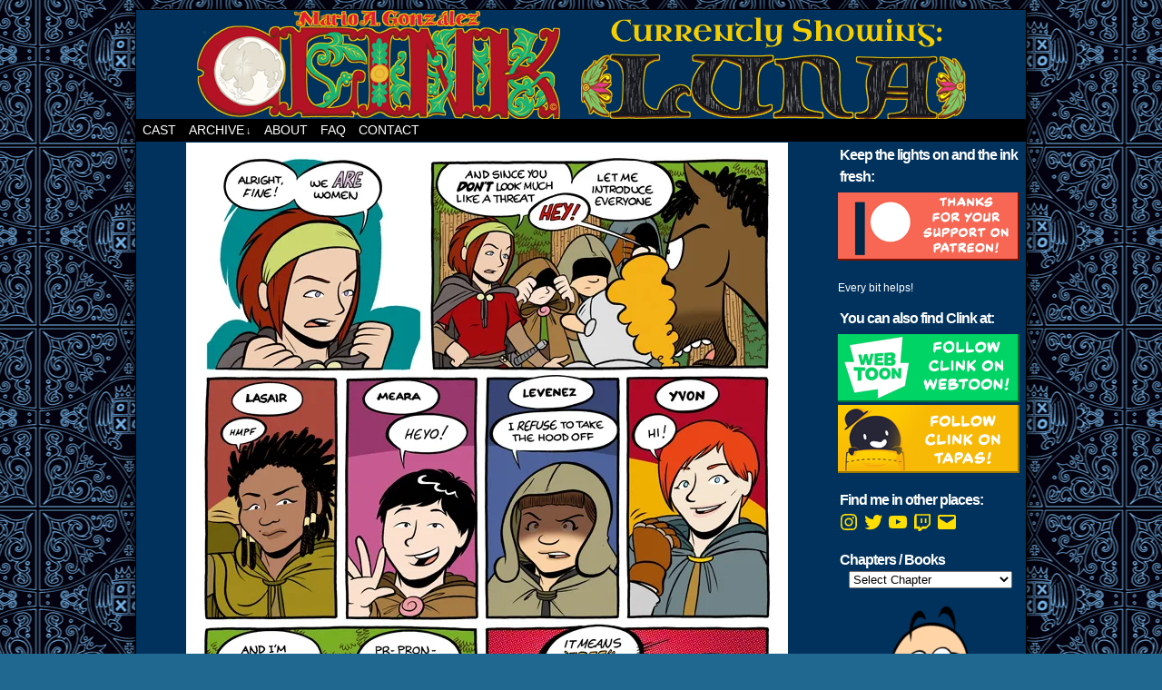

--- FILE ---
content_type: text/javascript
request_url: https://www.comic-rocket.com/ping.js?c=cr_7wb1&Z=e&t=mkjeo3e0&s=1280x720x24&u=https%3A%2F%2Fclinkcomic.com%2Fcomic%2Ffriends%2F&k=9FEL&4g-go=2
body_size: 383
content:
cr_7wb1({"4g-go": [["https://www.comic-rocket.com/public/exchange/3c120090314315cabd17244e2a40afd801c619e7.jpeg", "The Story of Boy and Terrence Marmalade (A Unicorn)", "https://www.comic-rocket.com/banner_click/108/305/"], ["https://www.comic-rocket.com/public/exchange/8a2ef0c645dc3dc895546b148d74e6a208f384c0.jpeg", "Puck", "https://www.comic-rocket.com/banner_click/108/126/"]]})